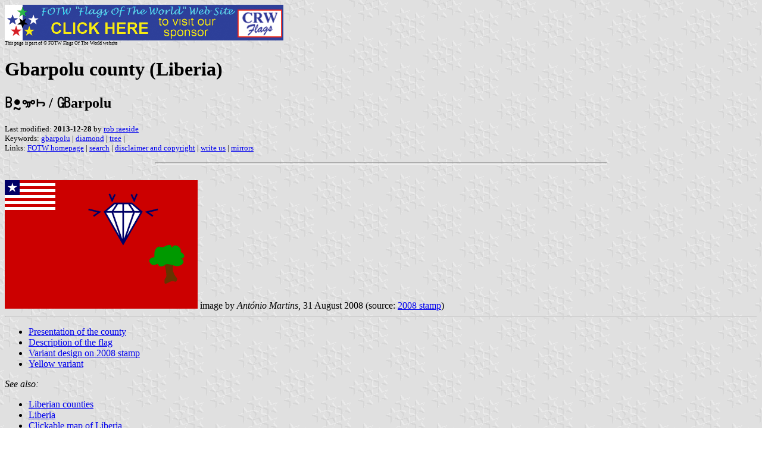

--- FILE ---
content_type: text/html
request_url: https://crwflags.com/FOTW/FLAGS/lr-gp.html
body_size: 3953
content:
<HTML>
<HEAD>
<TITLE>Gbarpolu county (Liberia)</TITLE>
<SUBTITLE &#42327;&#42296;&#42433;&#42408; / &#13191;arpolu>
<EDITOR rra>
<ABSTRACT >
<KEYWORDS gbarpolu,diamond,tree,>
</HEAD>
<BODY background="../images/fotwbckg.gif">
<A HREF="host.html"><IMG SRC="../images/linea2.gif" BORDER=0 VALIGN=CENTER></A><BR>
<FONT SIZE=-2><SUP>This page is part of &copy; FOTW Flags Of The World website</SUP></FONT>
<H1>Gbarpolu county (Liberia)</H1>
<H2>&#42327;&#42296;&#42433;&#42408; / &#13191;arpolu</H2>
<P><FONT SIZE=-1>Last modified: <B>2013-12-28</B> by <A HREF="mailme.html">rob raeside</A>
<BR>
Keywords: <A HREF="keywordg.html#gbarpolu">gbarpolu</A> | <A HREF="keywordd.html#diamond">diamond</A> | <A HREF="keywordt.html#tree">tree</A> | <BR>
Links: <A HREF="index.html">FOTW homepage</A> |
<A HREF="search.html">search</A> | 
<A HREF="disclaim.html">disclaimer and copyright</A> | 
<A HREF="mailme.html">write us</A> | 
<A HREF="mirror.html">mirrors</A>
</FONT><br><HR SIZE=4 ALIGN=CENTER WIDTH=60%><br>
<!--CUT ABOVE-->




<a name="top"></a>

<a href="../images/l/lr-gp.gif"><img src="../images/l/lr-gp.gif"
border="0" alt="Gbarpolu County" width="324" height="216" /></a>
image by <i>Ant&#243;nio Martins</i>, 31 August 2008
(source: <a href="b(-lr.html#02862">2008 stamp</a>)

<hr />

<ul>
<li><a href="#pres">Presentation of the county</a></li>
<li><a href="#descr">Description of the flag</a></li>
	<li><a href="#2008">Variant design on 2008 stamp</a></li>
	<li><a href="#yell">Yellow variant</a></li>
</ul>

<i>See also:</i><ul>
<li><a href="lr-.html">Liberian counties</a></li>
<li><a href="lr.html">Liberia</a></li>
<li><a href="lr(.html">Clickable map of Liberia</a></ul>

<i>External links:</i><ul>
<li>&#8220;<a href="http://en.wikipedia.org/wiki/Gbarpolu_County">Gbarpolu 
	County</a>&#8221;, at the English <i>Wikipedia</i></li>
</ul>

<a name="pres"><hr /><h2>Presentation of the county</h2></a>

<p>Gbarpolu County was created in 2001, by detaching
from Grand Cape Mount County five of its ten districts (Belleh, Bokomu,
Bopolu, Gbarma, and Kongba).<br />
<i>Ant&#243;nio Martins</i>, 31 August 2008</p>

<a name="descr"></a><hr /><h2>About the flag</h2>

<p>The flag is shown in a <a href="#02862">2008 $25 Liberian postage 
stamp</a>, in a detailed, flat representation. It is a red flag with the 
usual <a href="lr-.html#des">national flag</a> on the upper hoist (canton) and 
showing on the upper fly area a white table cut diamond in profile with dark 
blue (or black) holding lines and brightness ticks (?); at the lower fly a tree 
in na�ve style, with brown trunk and green canopy.<br />
<i>Ant&#243;nio Martins</i>, 31 August 2008</p>

<a name="2008"><hr /><h2>Variant design on 2008 stamp</h2>
<a href="../images/l/lr-gp!.gif"><img border="0" height="216" width="330" 
src="../images/l/lr-gp!.gif" alt="2008 flag variant" /></a>
image by <i>Ant&#243;nio Martins</i>, 31 August 2008

<p>At <a href="http://www.bombaystamps.com/images2/45393.jpg">this 
website</a>, the flag image in the <a href="b(-lr.html#02862">$25 2008 
stamp</a> seems to use a lighter shade of red for the stripes of the
canton, and a darker one for the background; it is also slightly wider
than 2:3 and the size of the canton larger than is is usually shown for
<a href="lr-.html">Liberian county flags</a>.<br />
<i>Ant&#243;nio Martins</i>, 31 August 2008</p>
<hr>
<h2><a name="yell">Yellow variant</a></h2>

<p>
<a href="../images/l/lr-gp2012.gif">
<img border="0" height="215" width="307" 
src="../images/l/lr-gp2012.gif" alt="2008 flag variant" /></a> image located by
<em>Valentin Poposki</em>, 6 April 2012</p>

<p>I just found a Gbarpolu county flag on a different color background and a 
slightly different design on an official document of the Gbarpolu County 
Development Committee: <a href="http://www.emansion.gov.lr/doc/GbarpoluCDA.pdf">
http://www.emansion.gov.lr/doc/GbarpoluCDA.pdf</a>.<em><br>Valentin Poposki</em>, 
6 April 2012</p>

 </body>
</html>


